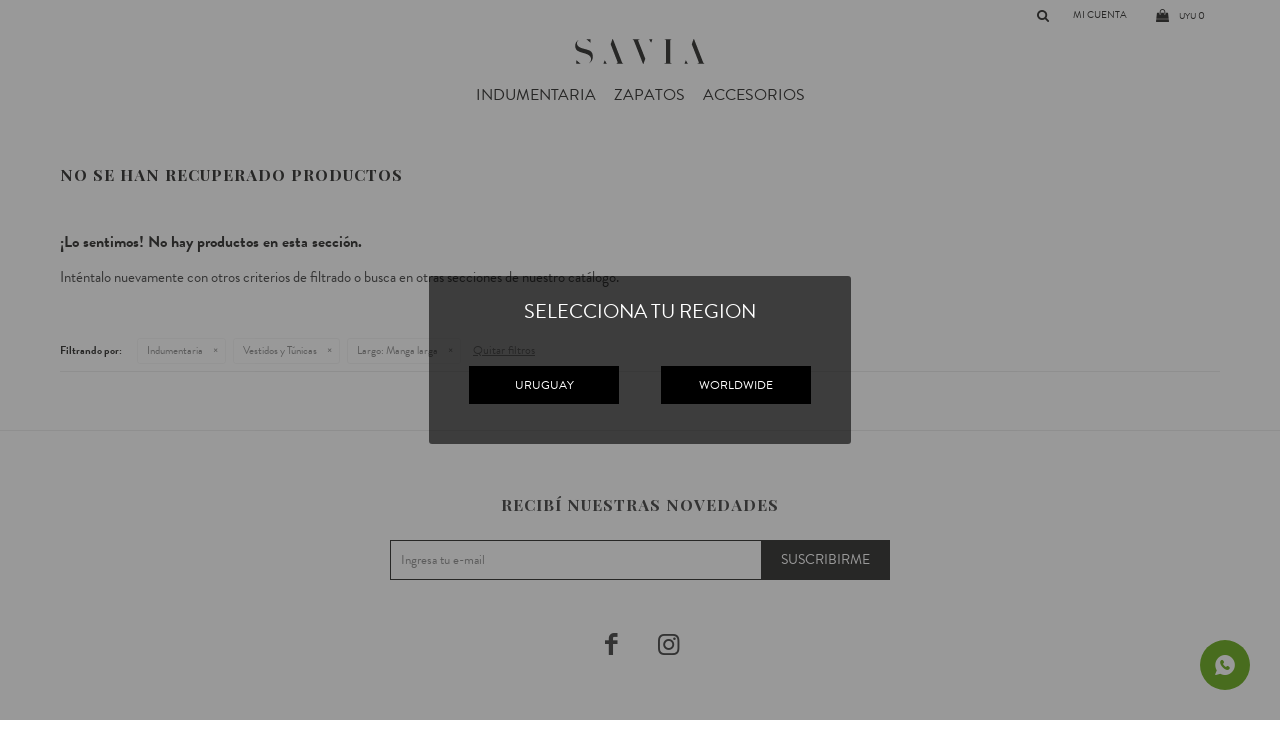

--- FILE ---
content_type: text/html; charset=utf-8
request_url: https://www.savia.com.uy/sale/indumentaria/vestidos-y-tunicas?largo=manga-larga
body_size: 5422
content:
 <!DOCTYPE html> <html lang="es" class="no-js"> <head itemscope itemtype="http://schema.org/WebSite"> <meta charset="utf-8" /> <script> const GOOGLE_MAPS_CHANNEL_ID = '37'; </script> <link rel='preconnect' href='https://f.fcdn.app' /> <link rel='preconnect' href='https://fonts.googleapis.com' /> <link rel='preconnect' href='https://www.facebook.com' /> <link rel='preconnect' href='https://www.google-analytics.com' /> <link rel="dns-prefetch" href="https://cdnjs.cloudflare.com" /> <title itemprop='name'>Vestidos y Túnicas Manga larga en Sale — Savia</title> <meta name="description" content="" /> <meta name="keywords" content="Vestidos y Túnicas,Sale,Oferta,Rebaja" /> <link itemprop="url" rel="canonical" href="https://www.savia.com.uy/sale/indumentaria/vestidos-y-tunicas?largo=manga-larga" /> <meta property="og:title" content="Vestidos y Túnicas Manga larga en Sale — Savia" /><meta property="og:description" content="" /><meta property="og:type" content="website" /><meta property="og:image" content="https://www.savia.com.uy/public/web/img/logo-og.png"/><meta property="og:url" content="https://www.savia.com.uy/sale/indumentaria/vestidos-y-tunicas?largo=manga-larga" /><meta property="og:site_name" content="Savia" /> <meta name='twitter:description' content='' /> <meta name='twitter:image' content='https://www.savia.com.uy/public/web/img/logo-og.png' /> <meta name='twitter:url' content='https://www.savia.com.uy/sale/indumentaria/vestidos-y-tunicas?largo=manga-larga' /> <meta name='twitter:card' content='summary' /> <meta name='twitter:title' content='Vestidos y Túnicas Manga larga en Sale — Savia' /> <script>document.getElementsByTagName('html')[0].setAttribute('class', 'js ' + ('ontouchstart' in window || navigator.msMaxTouchPoints ? 'is-touch' : 'no-touch'));</script> <script> var FN_TC = { M1 : 39.81, M2 : 1 }; </script> <script>window.dataLayer = window.dataLayer || [];var _tmData = {"fbPixel":"","hotJar":"","zopimId":"","app":"web"};</script> <script>(function(w,d,s,l,i){w[l]=w[l]||[];w[l].push({'gtm.start': new Date().getTime(),event:'gtm.js'});var f=d.getElementsByTagName(s)[0], j=d.createElement(s),dl=l!='dataLayer'?'&l='+l:'';j.setAttribute('defer', 'defer');j.src= 'https://www.googletagmanager.com/gtm.js?id='+i+dl;f.parentNode.insertBefore(j,f); })(window,document,'script','dataLayer','GTM-NLRG9J4G');</script> <meta id='viewportMetaTag' name="viewport" content="width=device-width, initial-scale=1.0, maximum-scale=1,user-scalable=no"> <link rel="shortcut icon" href="https://f.fcdn.app/assets/commerce/www.savia.com.uy/539b_0999/public/web/favicon.ico" /> <link rel="apple-itouch-icon" href="https://f.fcdn.app/assets/commerce/www.savia.com.uy/f258_896b/public/web/favicon.png" /> <link href="https://fonts.googleapis.com/css2?family=Karla:ital,wght@0,400;0,700;1,400;1,700&family=Playfair+Display+SC:wght@700&display=swap" rel="stylesheet"> <link rel="stylesheet" href="https://use.typekit.net/pht5kce.css"> <link href="https://f.fcdn.app/assets/commerce/www.savia.com.uy/0000_6c95/s.65297056445735051234872724734654.css" rel="stylesheet"/> <script src="https://f.fcdn.app/assets/commerce/www.savia.com.uy/0000_6c95/s.22455616372649184652441374185233.js"></script> <!--[if lt IE 9]> <script type="text/javascript" src="https://cdnjs.cloudflare.com/ajax/libs/html5shiv/3.7.3/html5shiv.js"></script> <![endif]--> <link rel="manifest" href="https://f.fcdn.app/assets/manifest.json" /> </head> <body id='pgCatalogo' class='headerMenuFullWidthCenter footer2 headerSubMenuFade buscadorSlideTop compraSlide compraLeft filtrosFixed fichaMobileFixedActions pc-sale items3'> <noscript><iframe src="https://www.googletagmanager.com/ns.html?id=GTM-NLRG9J4G" height="0" width="0" style="display:none;visibility:hidden"></iframe></noscript> <script> (function (d, s, id) { var js, fjs = d.getElementsByTagName(s)[0]; if (d.getElementById(id)) return; js = d.createElement(s); js.id = id; js.setAttribute('defer', 'defer'); /* */ js.src = 'https://connect.facebook.net/es_LA/sdk/xfbml.js#xfbml=1&version=v3.0&autoLogAppEvents=1'; /* */ fjs.parentNode.insertBefore(js, fjs); }(document, 'script', 'facebook-jssdk')); </script> <script> window.fbAsyncInit = function () { FB.init({ appId: '227127078700071', autoLogAppEvents: true, xfbml: true, version: 'v3.0' }); }; var FBLogin = new (function () { var $frmLogin = null; var reRequest = false; var setMensajeError = function (msj) { var $frm = getFrmLogin(); if ($frm != null) { var $divMsj = $('.msg.err:first', $frm); if ($divMsj.length == 0) { $divMsj = $('<div class="msg err"><p></p></div>'); $divMsj.insertBefore($('.fld-grp:first', $frm)); } $('p:first', $divMsj).text(msj); } }; var getFrmLogin = function () { if ($frmLogin == null) { $frmLogin = $('#frmLogin'); if ($frmLogin.length == 0) { $frmLogin = null; } } return $frmLogin; }; var login = function () { var opt = { scope: 'public_profile,email' }; if (reRequest === true) { opt.auth_type = 'rerequest'; } FB.login(function (response) { if (response.status === 'connected') { $.ajax({ url: 'https://www.savia.com.uy/ajax?service=login-fb', data: { tk: response.authResponse.accessToken }, dataType: 'json', success: function (json) { if (json.logged == true) { location.href = location.href.replace(/#.*/, ''); } else if (json.scope != undefined) { setMensajeError(json.msj); if (reRequest == false) { reRequest = true; login(); } } } }); } }, opt); }; this.login = function () { login(); }; $(function () { $('body:first').on('click', '.btnLoginFacebook', function (e) { e.preventDefault(); try { FBLogin.login(); } catch (e) { } }); }); })(); </script> <div id="pre"> <div id="wrapper"> <div id="bannerTop"> </div> <header id="header" role="banner"> <div class="cnt"> <div id="logo"><a href="/"><img src="https://f.fcdn.app/assets/commerce/www.savia.com.uy/7eff_58d1/public/web/img/logo.svg" alt="Savia" /></a></div> <nav id="menu" data-fn="fnMainMenu"> <ul class="lst main"> <li class="it indumentaria"> <a target="_self" href="https://www.savia.com.uy/indumentaria" class="tit">Indumentaria</a> <div class="subMenu"> <div class="cnt"> <ul> <li class=" cuero"><a target="_self" href="https://www.savia.com.uy/indumentaria/cuero" class="tit">Cuero</a></li> <li class=" blusas-y-camisas"><a target="_self" href="https://www.savia.com.uy/indumentaria/blusas-y-camisas" class="tit">Blusas y Camisas</a></li> <li class=" vestidos-y-tunicas"><a target="_self" href="https://www.savia.com.uy/indumentaria/vestidos-y-tunicas" class="tit">Vestidos y Túnicas</a></li> <li class=" pantalones"><a target="_self" href="https://www.savia.com.uy/indumentaria/pantalones" class="tit">Pantalones</a></li> <li class=" jeans"><a target="_self" href="https://www.savia.com.uy/indumentaria/jeans" class="tit">Jeans</a></li> <li class=" buzos-y-ponchos"><a target="_self" href="https://www.savia.com.uy/indumentaria/buzos-y-ponchos" class="tit">Buzos y Ponchos</a></li> <li class=" tapados-y-chaquetas"><a target="_self" href="https://www.savia.com.uy/indumentaria/tapados-y-chaquetas" class="tit">Tapados y Chaquetas</a></li> <li class=" basics"><a target="_self" href="https://www.savia.com.uy/indumentaria/basics" class="tit">Basics</a></li> <li class=" shorts-y-faldas"><a target="_self" href="https://www.savia.com.uy/indumentaria/shorts-y-faldas" class="tit">Shorts y faldas</a></li> <li class=" tops-y-t-shirts"><a target="_self" href="https://www.savia.com.uy/indumentaria/tops-y-t-shirts" class="tit">Tops y T shirts</a></li> </ul> </div> </div> </li> <li class="it zapatos"> <a target="_self" href="https://www.savia.com.uy/zapatos" class="tit">Zapatos</a> <div class="subMenu"> <div class="cnt"> <ul> <li class=" sandalias"><a target="_self" href="https://www.savia.com.uy/zapatos/sandalias" class="tit">Sandalias</a></li> <li class=" zapatillas"><a target="_self" href="https://www.savia.com.uy/zapatos/zapatillas" class="tit">Zapatillas</a></li> </ul> </div> </div> </li> <li class="it accesorios"> <a target="_self" href="https://www.savia.com.uy/accesorios" class="tit">Accesorios</a> <div class="subMenu"> <div class="cnt"> <ul> <li class=" pines"><a target="_self" href="https://www.savia.com.uy/accesorios/pines" class="tit">Pines</a></li> <li class=" panuelo"><a target="_self" href="https://www.savia.com.uy/accesorios/panuelo" class="tit">Pañuelo</a></li> <li class=" pareos"><a target="_self" href="https://www.savia.com.uy/accesorios/pareos" class="tit">Pareos</a></li> </ul> </div> </div> </li> </ul> </nav> <div class="toolsItem frmBusqueda" data-version='1'> <button type="button" class="btnItem btnMostrarBuscador"> <span class="ico"></span> <span class="txt"></span> </button> <form action="/catalogo"> <div class="cnt"> <span class="btnCerrar"> <span class="ico"></span> <span class="txt"></span> </span> <label class="lbl"> <b>Buscar productos</b> <input maxlength="48" required="" autocomplete="off" type="search" name="q" placeholder="Buscar productos..." /> </label> <button class="btnBuscar" type="submit"> <span class="ico"></span> <span class="txt"></span> </button> </div> </form> </div> <div class="toolsItem accesoMiCuentaCnt" data-logged="off" data-version='1'> <a href="/mi-cuenta" class="btnItem btnMiCuenta"> <span class="ico"></span> <span class="txt"></span> <span class="usuario"> <span class="nombre"></span> <span class="apellido"></span> </span> </a> <div class="miCuentaMenu"> <ul class="lst"> <li class="it"><a href='/mi-cuenta/mis-datos' class="tit" >Mis datos</a></li> <li class="it"><a href='/mi-cuenta/direcciones' class="tit" >Mis direcciones</a></li> <li class="it"><a href='/mi-cuenta/compras' class="tit" >Mis compras</a></li> <li class="it"><a href='/mi-cuenta/wish-list' class="tit" >Wish List</a></li> <li class="it itSalir"><a href='/salir' class="tit" >Salir</a></li> </ul> </div> </div> <div id="miCompra" data-show="off" data-fn="fnMiCompra" class="toolsItem" data-version="1"> </div> <nav id="menuTop"> <ul class="lst"> </ul> </nav> <a id="btnMainMenuMobile" href="javascript:mainMenuMobile.show();"><span class="ico">&#59421;</span><span class="txt">Menú</span></a> </div> </header> <!-- end:header --> <div id="central" data-catalogo="on" data-tit="Vestidos y Túnicas Manga larga en Sale " data-url="https://www.savia.com.uy/sale/indumentaria/vestidos-y-tunicas?largo=manga-larga" data-total="0" data-pc="sale"> <div class='hdr'> <h1 class="tit">No se han recuperado productos</h1> </div> <div id="main" role="main"> <div id="catalogoVacio"> <div class="text"> <h3>¡Lo sentimos! No hay productos en esta sección.</h3> <p>Inténtalo nuevamente con otros criterios de filtrado o busca en otras secciones de nuestro catálogo.</span></p> </div> <div id="catalogoFiltrosSeleccionados"><strong class=tit>Filtrando por:</strong><a rel="nofollow" href="https://www.savia.com.uy/sale?largo=manga-larga" title="Quitar" class="it" data-tipo="categoria">Indumentaria</a><a rel="nofollow" href="https://www.savia.com.uy/sale/indumentaria?largo=manga-larga" title="Quitar" class="it" data-tipo="categoria">Vestidos y Túnicas</a><a rel="nofollow" href="https://www.savia.com.uy/sale/indumentaria/vestidos-y-tunicas" title="Quitar" class="it" data-tipo="caracteristica"><span class="nom">Largo:</span> Manga larga</a><a rel="nofollow" href="https://www.savia.com.uy/sale" class="btnLimpiarFiltros">Quitar filtros</a></div> </div> </div> <div id="secondary"> <div id="catalogoMenu" data-fn="fnCatalogoMenu"> <ul class="lst"></ul> </div> </div> </div> <footer id="footer"> <div class="cnt"> <!----> <div id="historialArtVistos" data-show="off"> </div> <div class="ftrContent"> <div class="blk blkEmpresa"> <div class="hdr"> <div class="tit">SAVIA</div> </div> <div class="cnt"> <ul class="lst"> <li class="it "><a target="_self" class="tit" href="https://www.savia.com.uy/nosotros">Nuestra historia</a></li> <li class="it "><a target="_self" class="tit" href="https://www.savia.com.uy/tiendas">Locales</a></li> <li class="it "><a target="_self" class="tit" href="https://www.savia.com.uy/contacto">Contacto</a></li> <li class="it "><a target="_self" class="tit" href="https://www.savia.com.uy/trabaja-con-nosotros">Trabaja con nosotros</a></li> </ul> </div> </div> <div class="blk blkCompra"> <div class="hdr"> <div class="tit">Comprar</div> </div> <div class="cnt"> <ul class="lst"> <li class="it "><a target="_self" class="tit" href="https://www.savia.com.uy/como-comprar">Comprar en SAVIA</a></li> <li class="it "><a target="_self" class="tit" href="https://www.savia.com.uy/descuentocontarjetasdelclub">Club El País</a></li> <li class="it "><a target="_self" class="tit" href="https://www.savia.com.uy/politica-de-cambios">Política de Cambios</a></li> <li class="it "><a target="_self" class="tit" href="https://www.savia.com.uy/terminos-condiciones">Términos y condiciones</a></li> <li class="it "><a target="_self" class="tit" href="https://www.savia.com.uy/envios">Envíos</a></li> </ul> </div> </div> <div class="blk blkCuenta"> <div class="hdr"> <div class="tit">Mi cuenta</div> </div> <div class="cnt"> <ul class="lst"> <li class="it "><a target="_self" class="tit" href="https://www.savia.com.uy/mi-cuenta">Mi cuenta</a></li> <li class="it "><a target="_self" class="tit" href="https://www.savia.com.uy/mi-cuenta/compras">Mis compras</a></li> <li class="it "><a target="_self" class="tit" href="https://www.savia.com.uy/mi-cuenta/direcciones">Mis direcciones</a></li> <li class="it "><a target="_self" class="tit" href="https://www.savia.com.uy/mi-cuenta/wish-list">Wish List</a></li> </ul> </div> </div> <div class="blk blkNewsletter"> <div class="hdr"> <div class="tit">Recibí nuestras novedades</div> </div> <div class="cnt"> <form class="frmNewsletter" action="/ajax?service=registro-newsletter"> <div class="fld-grp"> <div class="fld fldNombre"> <label class="lbl"><b>Nombre</b><input type="text" name="nombre" placeholder="Ingresa tu nombre" /></label> </div> <div class="fld fldApellido"> <label class="lbl"><b>Apellido</b><input type="text" name="apellido" placeholder="Ingresa tu apellido" /></label> </div> <div class="fld fldEmail"> <label class="lbl"><b>E-mail</b><input type="email" name="email" required placeholder="Ingresa tu e-mail" /></label> </div> </div> <div class="actions"> <button type="submit" class="btn btnSuscribirme"><span>Suscribirme</span></button> </div> </form> <ul class="lst lstRedesSociales"> <li class="it facebook"><a href="https://www.facebook.com/www.savia.com.uy/" target="_blank" rel="external"><span class="ico">&#59392;</span><span class="txt">Facebook</span></a></li> <li class="it instagram"><a href="https://www.instagram.com/saviauy/" target="_blank" rel="external"><span class="ico">&#59396;</span><span class="txt">Instagram</span></a></li> </ul> </div> </div> <div class="sellos"> <div class="blk blkMediosDePago"> <div class="hdr"> <div class="tit">Compr? online con:</div> </div> <div class='cnt'> <ul class='lst lstMediosDePago'> <li class='it oca'><img loading="lazy" src="https://f.fcdn.app/logos/c/oca.svg" alt="oca" height="20" /></li> <li class='it lider'><img loading="lazy" src="https://f.fcdn.app/logos/c/lider.svg" alt="lider" height="20" /></li> <li class='it diners'><img loading="lazy" src="https://f.fcdn.app/logos/c/diners.svg" alt="diners" height="20" /></li> <li class='it abitab'><img loading="lazy" src="https://f.fcdn.app/logos/c/abitab.svg" alt="abitab" height="20" /></li> <li class='it redpagos'><img loading="lazy" src="https://f.fcdn.app/logos/c/redpagos.svg" alt="redpagos" height="20" /></li> <li class='it visa'><img loading="lazy" src="https://f.fcdn.app/logos/c/visa.svg" alt="visa" height="20" /></li> <li class='it mercadopago'><img loading="lazy" src="https://f.fcdn.app/logos/c/mercadopago.svg" alt="mercadopago" height="20" /></li> <li class='it master'><img loading="lazy" src="https://f.fcdn.app/logos/c/master.svg" alt="master" height="20" /></li> </ul> </div> </div> <div class="blk blkMediosDeEnvio"> <div class="hdr"> <div class="tit">Entrega:</div> </div> <div class='cnt'> <ul class="lst lstMediosDeEnvio"> </ul> </div> </div> </div> <div class="extras"> <div class="copy">&COPY; Copyright 2025 / Savia <a href="terminos-condiciones">Términos y condiciones</a></div> <div class="btnFenicio"><a href="https://fenicio.io?site=Savia" target="_blank" title="Powered by Fenicio eCommerce Uruguay"><strong>Fenicio eCommerce Uruguay</strong></a></div> </div> </div>  <a id="whatsAppFloat" class="whatsappFloat" onclick="fbq('trackCustom', 'Whatsapp');" href="https://wa.me/59894044053" target="blank"></a> <script> $("#whatsAppFloat").attr('data-track-categ', 'Social'); $("#whatsAppFloat").attr('data-track-action', 'WhatsApp'); $("#whatsAppFloat").attr('data-track-label', window.location.pathname + window.location.search); </script>  </div> </footer> </div> <!-- end:wrapper --> </div> <!-- end:pre --> <div class="loader"> <div></div> </div>  <div id="desplegable"> <div class="cnt"> <div class="close" onclick="closeDesplegable()">╳</div> <div class="blk blkNewsletter"> <div class="hdr"> <div class="tit">Recibí nuestras novedades</div> </div> <div class="cnt"> <form class="frmNewsletter" action="/ajax?service=registro-newsletter"> <div class="fld-grp"> <div class="fld fldNombre"> <label class="lbl"><b>Nombre</b><input type="text" name="nombre" placeholder="Ingresa tu nombre" /></label> </div> <div class="fld fldApellido"> <label class="lbl"><b>Apellido</b><input type="text" name="apellido" placeholder="Ingresa tu apellido" /></label> </div> <div class="fld fldEmail"> <label class="lbl"><b>E-mail</b><input type="email" name="email" required placeholder="Ingresa tu e-mail" /></label> </div> </div> <div class="actions"> <button type="submit" class="btn btnSuscribirme"><span>Suscribirme</span></button> </div> </form> </div> </div> </div> </div>  <div class="billboard"> <div id="frm_moneda" class="frmMoneda"> <h3>SELECCIONA TU REGION</h3> <div class="div_btn"> <a id="pesos" class='btn_moneda' onclick="setCambioMoneda('UYU')">URUGUAY</a> <a id="dolares" class='btn_moneda' onclick="setCambioMoneda('USD')">WORLDWIDE</a> </div> </div> </div> <script> function closeDesplegable(){ $('#desplegable').css('display', 'none'); } setTimeout(function () { $('#desplegable').addClass('show'); }, 5000); </script>  <div id="mainMenuMobile"> <span class="btnCerrar"><span class="ico"></span><span class="txt"></span></span> <div class="cnt"> <ul class="lst menu"> <li class="it"><div class="toolsItem accesoMiCuentaCnt" data-logged="off" data-version='1'> <a href="/mi-cuenta" class="btnItem btnMiCuenta"> <span class="ico"></span> <span class="txt"></span> <span class="usuario"> <span class="nombre"></span> <span class="apellido"></span> </span> </a> <div class="miCuentaMenu"> <ul class="lst"> <li class="it"><a href='/mi-cuenta/mis-datos' class="tit" >Mis datos</a></li> <li class="it"><a href='/mi-cuenta/direcciones' class="tit" >Mis direcciones</a></li> <li class="it"><a href='/mi-cuenta/compras' class="tit" >Mis compras</a></li> <li class="it"><a href='/mi-cuenta/wish-list' class="tit" >Wish List</a></li> <li class="it itSalir"><a href='/salir' class="tit" >Salir</a></li> </ul> </div> </div></li> <li class="it indumentaria"> <a class="tit" href="https://www.savia.com.uy/indumentaria">Indumentaria</a> <div class="subMenu"> <div class="cnt"> <ul class="lst"> <li class="it cuero"><a class="tit" href="https://www.savia.com.uy/indumentaria/cuero">Cuero</a></li> <li class="it blusas-y-camisas"><a class="tit" href="https://www.savia.com.uy/indumentaria/blusas-y-camisas">Blusas y Camisas</a></li> <li class="it vestidos-y-tunicas"><a class="tit" href="https://www.savia.com.uy/indumentaria/vestidos-y-tunicas">Vestidos y Túnicas</a></li> <li class="it pantalones"><a class="tit" href="https://www.savia.com.uy/indumentaria/pantalones">Pantalones</a></li> <li class="it jeans"><a class="tit" href="https://www.savia.com.uy/indumentaria/jeans">Jeans</a></li> <li class="it buzos-y-ponchos"><a class="tit" href="https://www.savia.com.uy/indumentaria/buzos-y-ponchos">Buzos y Ponchos</a></li> <li class="it tapados-y-chaquetas"><a class="tit" href="https://www.savia.com.uy/indumentaria/tapados-y-chaquetas">Tapados y Chaquetas</a></li> <li class="it basics"><a class="tit" href="https://www.savia.com.uy/indumentaria/basics">Basics</a></li> <li class="it shorts-y-faldas"><a class="tit" href="https://www.savia.com.uy/indumentaria/shorts-y-faldas">Shorts y faldas</a></li> <li class="it tops-y-t-shirts"><a class="tit" href="https://www.savia.com.uy/indumentaria/tops-y-t-shirts">Tops y T shirts</a></li> </ul> </div> </div> </li> <li class="it zapatos"> <a class="tit" href="https://www.savia.com.uy/zapatos">Zapatos</a> <div class="subMenu"> <div class="cnt"> <ul class="lst"> <li class="it sandalias"><a class="tit" href="https://www.savia.com.uy/zapatos/sandalias">Sandalias</a></li> <li class="it zapatillas"><a class="tit" href="https://www.savia.com.uy/zapatos/zapatillas">Zapatillas</a></li> </ul> </div> </div> </li> <li class="it accesorios"> <a class="tit" href="https://www.savia.com.uy/accesorios">Accesorios</a> <div class="subMenu"> <div class="cnt"> <ul class="lst"> <li class="it pines"><a class="tit" href="https://www.savia.com.uy/accesorios/pines">Pines</a></li> <li class="it panuelo"><a class="tit" href="https://www.savia.com.uy/accesorios/panuelo">Pañuelo</a></li> <li class="it pareos"><a class="tit" href="https://www.savia.com.uy/accesorios/pareos">Pareos</a></li> </ul> </div> </div> </li> <li class="it"> <strong class="tit">Empresa</strong> <div class="subMenu"> <div class="cnt"> <ul class="lst"> <li class="it "><a class="tit" href="https://www.savia.com.uy/nosotros">Nuestra historia</a></li> <li class="it "><a class="tit" href="https://www.savia.com.uy/tiendas">Locales</a></li> <li class="it "><a class="tit" href="https://www.savia.com.uy/contacto">Contacto</a></li> <li class="it "><a class="tit" href="https://www.savia.com.uy/trabaja-con-nosotros">Trabaja con nosotros</a></li> </ul> </div> </div> </li> <li class="it"> <strong class="tit">Compra</strong> <div class="subMenu"> <div class="cnt"> <ul class="lst"> <li class="it "><a class="tit" href="https://www.savia.com.uy/como-comprar">Comprar en SAVIA</a></li> <li class="it "><a class="tit" href="https://www.savia.com.uy/descuentocontarjetasdelclub">Club El País</a></li> <li class="it "><a class="tit" href="https://www.savia.com.uy/politica-de-cambios">Política de Cambios</a></li> <li class="it "><a class="tit" href="https://www.savia.com.uy/terminos-condiciones">Términos y condiciones</a></li> <li class="it "><a class="tit" href="https://www.savia.com.uy/envios">Envíos</a></li> </ul> </div> </div> </li> </ul> </div> </div> <div id="fb-root"></div> </body> </html> 

--- FILE ---
content_type: image/svg+xml
request_url: https://f.fcdn.app/assets/commerce/www.savia.com.uy/176d_6daf/public/web/img/limon.svg
body_size: 1937
content:
<svg version="1.2" xmlns="http://www.w3.org/2000/svg" viewBox="0 0 352 305" width="32" height="28">
	<style>
		.s0 { fill: #ffffff } 
		.s1 { fill: #d9bc47 } 
		.s2 { fill: #416f4f } 
		.s3 { fill: #684d3e } 
	</style>
	<g id="Capa_2">
		<g id="Capa_1-2">
			<path class="s0" d="m0.63 0v300.24c0 4.15-0.4 3.76 3.76 3.76h347.24c-0.11 0.15 0.25 0.52-0.25 0.51q-1.01 0-2 0-173.5 0-347 0.05c-1.88 0-2.3-0.43-2.3-2.3q0.08-150 0.08-300c0-0.74-0.58-1.71 0.47-2.26z"/>
			<path class="s1" d="m235.64 80.19c0.17 0.82 0.06 2.07 0.55 2.38 4.73 3 4.19 8.53 6.37 12.72 5.09 9.79 5.74 20.13 5.3 31.1-0.28 7.08-1.38 14.31-0.48 21.36 0.53 4.14-0.29 8-0.18 12 0.06 2.31-1.8 4-2.24 6.35q-0.34 2.1-0.61 4.21-0.27 2.11-0.49 4.23-0.21 2.11-0.36 4.23-0.14 2.12-0.23 4.25c-0.17 2.33-2.47 4.26-3.71 6.43-1.82 3.21-2.39 6.85-4.87 10-2.29 2.89-3.58 6.74-6.75 9-3.17 2.26-3.72 6.84-7.19 9-6.68 4.07-8.61 12-13.94 17.16-2.06 2-4 4.29-6.5 5.6q-0.73 0.43-1.4 0.93-0.67 0.51-1.27 1.1-0.61 0.58-1.14 1.23-0.54 0.65-0.99 1.36c-0.85 1.15-1.57 2.79-2.73 3.26-6 2.45-10.55 7.37-16.79 9.54-6 2.09-11.64 5.37-17.62 7.65q-2.67 1-5.42 1.76-2.75 0.76-5.55 1.29-2.8 0.52-5.64 0.8-2.84 0.28-5.69 0.31-0.44-0.03-0.88-0.05-0.45-0.01-0.89-0.01-0.44 0-0.89 0.01-0.44 0.02-0.88 0.05-1.24 0.21-2.49 0.28-1.25 0.07-2.5-0.02-1.25-0.08-2.48-0.31-1.23-0.23-2.43-0.61c-4.35-1.41-9.17 0.46-13.59-0.57-4.6-1.06-7.09 2.84-10.85 3.65-4.46 1-8.35 3.56-12.53 5.31-4.38 1.83-9 3.51-13.92 2.05-1.66-0.5-3.18 0.25-5.06-0.49-8.79-3.43-12.56-9.4-11.12-19.13q0.22-1.18 0.26-2.38 0.03-1.21-0.13-2.4-0.16-1.19-0.5-2.34-0.35-1.16-0.87-2.24c-1.11-2.16-0.45-4.35 0-6.27q0.18-1.11 0.3-2.22 0.13-1.12 0.18-2.24 0.06-1.12 0.06-2.25-0.01-1.12-0.08-2.24 0.03-0.27 0.01-0.53-0.01-0.27-0.07-0.53-0.05-0.26-0.15-0.51-0.1-0.25-0.24-0.48c-4.36-4.68-5.86-10.77-7.12-16.58-1.53-7-3.74-14.26 0.12-21.55 1-2 0.43-5 0.18-7.46-1-9.93 0.95-19.56 3.15-29.09 0.61-2.64 0.22-5.2 0.28-7.66 0.17-6.38 2.83-11.76 4.76-17.54 2.19-6.53 5.36-12.69 6.69-19.58 0.48-2.51 3.55-4.49 5.36-6.77q0.98-1.31 1.83-2.71 0.85-1.41 1.56-2.88 0.71-1.48 1.28-3.02 0.56-1.54 0.97-3.13c0.74-2.55 1.57-4.54 3.78-6.14q1.4-0.93 2.71-2 1.3-1.07 2.49-2.27 1.19-1.19 2.25-2.5 1.06-1.31 1.99-2.72c3.65-5.86 9.56-9.89 14.57-14.65 5.29-5 10.76-9.67 17.52-12.23 5.12-1.94 9.47-5.29 14.87-6.92 2.89-0.87 5.58-3.89 9.21-4.24 5-0.48 10-2.06 15.16 0.21 3.88 1.7 8.24 0 12.29-0.37 4.05-0.37 8.05 1.22 12.11 0.73q0.09-0.01 0.18 0 0.09 0.02 0.18 0.05 0.08 0.03 0.16 0.08 0.08 0.05 0.14 0.11c3.66 6.05 10.09 4.3 15.46 5.41 2.18 0.45 3.55 1.91 5.16 3.13-0.86 2.36-3.06 3.6-4.56 5.43-2.59 3.15-2.85 7.91-0.52 10.47 4.3 4.71 9.46 4.56 13.62-0.24q0.67-0.76 1.32-1.55 0.64-0.79 1.26-1.6 0.62-0.81 1.2-1.64 0.59-0.84 1.14-1.69c2.53 1.09 2.8 3.64 3.87 5.73q1.21 2.34 2.77 4.47 1.56 2.13 3.43 3.99 1.87 1.86 4 3.4 2.14 1.55 4.49 2.74zm-63.06 14.35c-2-2-3.21-4.09-5.71-4.21-3.42-0.17-6.78-2.86-10.31-0.3-0.28 0.21-0.93 0-1.39-0.15-4.78-1.3-7.43 0.1-9.41 5q3.35-0.26 6.7-0.41 3.35-0.15 6.7-0.19 3.36-0.04 6.71 0.02 3.36 0.07 6.71 0.24z"/>
			<path class="s2" d="m235.64 80.19q-2.35-1.2-4.48-2.75-2.13-1.55-3.99-3.41-1.86-1.86-3.42-3.99-1.55-2.13-2.75-4.47c-1.07-2.09-1.34-4.64-3.87-5.73 0.08-2.49 0.19-4.88-1.07-7.29q-0.32-0.6-0.48-1.27-0.16-0.66-0.13-1.35 0.02-0.68 0.23-1.33 0.2-0.65 0.57-1.23c2.33-3 2.11-6.33 2.28-9.67 0.1-1.91 0.76-2.86 2.75-3.5 4.35-1.41 8.54-3.28 12.79-5 2.31-2.2 5.54-1.16 8.18-2.32q1.59-0.68 3.23-1.24 1.64-0.55 3.32-0.97 1.68-0.42 3.39-0.71 1.71-0.29 3.43-0.44c6.91-0.57 14.23-1.71 20.94-0.2 4.81 1.08 9.93-0.11 14.28 2.17 3.61 1.9 7.5 2.94 11.15 4.68q1.99 0.97 3.93 2.02 1.95 1.05 3.85 2.18 1.89 1.14 3.74 2.35 1.85 1.22 3.64 2.51 0.87 0.62 1.76 1.21 0.89 0.59 1.8 1.15 0.91 0.56 1.84 1.09 0.93 0.52 1.88 1.02 0.74 0.32 1.44 0.72 0.71 0.39 1.37 0.86 0.66 0.47 1.26 1 0.61 0.53 1.16 1.12 0.27 0.3 0.58 0.56 0.31 0.26 0.66 0.47 0.34 0.21 0.71 0.37 0.38 0.15 0.77 0.25c8.19 2.48 10.18 10.06 6.7 15.53q-0.26 0.42-0.58 0.79-0.31 0.38-0.67 0.72-0.36 0.33-0.76 0.62-0.4 0.29-0.83 0.52-1.28 0.66-2.48 1.45-1.2 0.79-2.32 1.69-1.12 0.9-2.15 1.91-1.02 1.01-1.94 2.11c-5.66 7.07-13.58 10-22 12.1q-0.87 0.19-1.71 0.45-0.85 0.25-1.68 0.58-0.82 0.32-1.62 0.71-0.8 0.39-1.56 0.84-0.68 0.46-1.42 0.82-0.73 0.36-1.52 0.6-0.78 0.25-1.59 0.37-0.81 0.13-1.63 0.14c-10.3 0-20.65 0.79-30.76-2q-0.48-0.1-0.96-0.25-0.47-0.15-0.92-0.35-0.45-0.2-0.87-0.46-0.43-0.25-0.82-0.55c-2.61-2.39-5.72-2.42-9-3-4.64-0.72-9.58-1.21-13.65-4.2zm59.94-33.14c0.77-0.47 2.86 1.09 3.25-1 0.39-2.09-1.73-1.76-3-2.21-0.42-0.15-0.69-0.7-1.1-0.84-4.19-1.49-7.9-4.23-12.47-4.67-1-0.1-2.48-0.49-3 0.58-0.69 1.53 1.18 1.38 1.89 1.93q0.4 0.36 0.84 0.68 0.44 0.32 0.9 0.59 0.47 0.27 0.96 0.5 0.5 0.22 1.01 0.39c3.67 0.86 5.89 5.21 10.72 4.05z"/>
			<path class="s3" d="m234 29.24c-4.25 1.68-8.44 3.55-12.79 5-2 0.64-2.65 1.59-2.75 3.5-0.17 3.34 0.05 6.71-2.28 9.67q-0.37 0.58-0.57 1.23-0.21 0.65-0.23 1.33-0.03 0.69 0.13 1.35 0.16 0.67 0.48 1.27c1.26 2.41 1.15 4.8 1.07 7.29q-0.55 0.85-1.14 1.69-0.58 0.83-1.2 1.64-0.62 0.81-1.26 1.6-0.65 0.79-1.32 1.55c-4.16 4.8-9.32 5-13.62 0.24-2.33-2.56-2.07-7.32 0.52-10.47 1.5-1.83 3.7-3.07 4.56-5.43 1.51-3.48 4.82-5.82 5.55-9.91 0.77-4.33 1.35-8.46-0.32-12.7-1.67-4.24 0-8 1.58-11.75q0.55-1.18 1.14-2.34 0.58-1.16 1.21-2.3 0.63-1.14 1.29-2.26 0.66-1.12 1.36-2.22c2.15-3.55 9.52-4.9 13.32-2.69 4.28 2.48 6.77 5.6 6 11-0.57 4.52 1.84 9.25-0.73 13.71z"/>
		</g>
	</g>
</svg>

--- FILE ---
content_type: image/svg+xml
request_url: https://f.fcdn.app/assets/commerce/www.savia.com.uy/7eff_58d1/public/web/img/logo.svg
body_size: 519
content:
<?xml version="1.0" encoding="utf-8"?>
<!-- Generator: Adobe Illustrator 23.0.3, SVG Export Plug-In . SVG Version: 6.00 Build 0)  -->
<svg version="1.1" id="Layer_1" xmlns="http://www.w3.org/2000/svg" xmlns:xlink="http://www.w3.org/1999/xlink" x="0px" y="0px"
	 viewBox="0 0 349.3 67.1" style="enable-background:new 0 0 349.3 67.1;" xml:space="preserve">
<style type="text/css">
	.st0{fill:#41403F;}
</style>
<title>logosavia</title>
<g>
	<path class="st0" d="M170.2,5.3L170,4.1c0-1.1,0.6-2.5,3.5-3c0.3-0.1,0.7-0.1,1.1-0.2h-20.3c0.5,0.1,1,0.2,1.5,0.4
		c1.2,0.6,2.3,2.4,3.5,5.4l23.7,60.3h1.1l5-14L170.2,5.3z"/>
	<polygon class="st0" points="208.1,0.9 204.8,10.1 199.4,0.9 	"/>
	<path class="st0" d="M47.9,47.3c0-7-2-12-6.1-14.9c-2.5-1.8-8-3.7-16.3-5.8C18.9,25,14.1,23.2,11,21.2c-3.7-2.5-5.6-5.7-5.6-9.7
		C5.3,7.6,7.3,4,10.7,2.1c0.5-0.3,1.1-0.6,1.6-0.9C9.9,2.1,7.7,3.5,5.9,5.3c-3.5,3.4-5.5,8.1-5.4,13c0,5.7,2,10.1,5.9,13
		c2.7,2,7.7,4,14.8,5.9s12.3,3.9,15.3,5.7c4.4,2.8,6.6,6.6,6.6,11.4c0,3.9-1.8,7.6-4.9,9.9c-0.8,0.7-1.7,1.2-2.7,1.7
		c2.2-0.8,4.3-1.9,6.1-3.5C45.8,58.9,47.9,53.8,47.9,47.3"/>
	<path class="st0" d="M114.5,61.8l0.2,1.2c0,1.1-0.6,2.5-3.5,3c-0.3,0.1-0.7,0.1-1.1,0.2h20.3c-0.5-0.1-1.1-0.2-1.5-0.4
		c-1.2-0.6-2.3-2.4-3.4-5.4L101.9,0h-1l-5,14L114.5,61.8z"/>
	<path class="st0" d="M242.6,1.5c0.7,0.2,1.3,0.6,1.7,1.2c0.2,0.4,0.5,1.2,0.5,4v53.4c0,2.8-0.2,3.5-0.4,3.9
		c-0.4,0.7-1.1,1.2-1.9,1.5c-1.2,0.4-2.4,0.6-3.7,0.7h23c-1.2-0.1-2.4-0.4-3.6-0.8c-0.7-0.2-1.3-0.6-1.6-1.2
		c-0.2-0.4-0.5-1.3-0.5-4.2V6.6c0-2.6,0.3-4,1-4.6l0.1-0.1l1.1-0.5c1-0.3,2-0.6,3-0.7h-21.5C240.7,1,241.7,1.2,242.6,1.5"/>
	<path class="st0" d="M332.8,61.8L333,63c0,1.1-0.6,2.5-3.5,3c-0.3,0.1-0.7,0.1-1.1,0.2h20.3c-0.5-0.1-1.1-0.2-1.5-0.4
		c-1.2-0.6-2.3-2.4-3.4-5.4L320.1,0h-1l-5,14L332.8,61.8z"/>
	<polygon class="st0" points="76.6,66.1 80,56.9 85.3,66.2 	"/>
	<polygon class="st0" points="3.5,56.8 14.6,66.1 3.5,66.1 	"/>
	<polygon class="st0" points="41.8,10.1 30.7,0.8 41.8,0.8 	"/>
	<polygon class="st0" points="294.7,66.1 298.1,56.9 303.4,66.2 	"/>
</g>
</svg>
